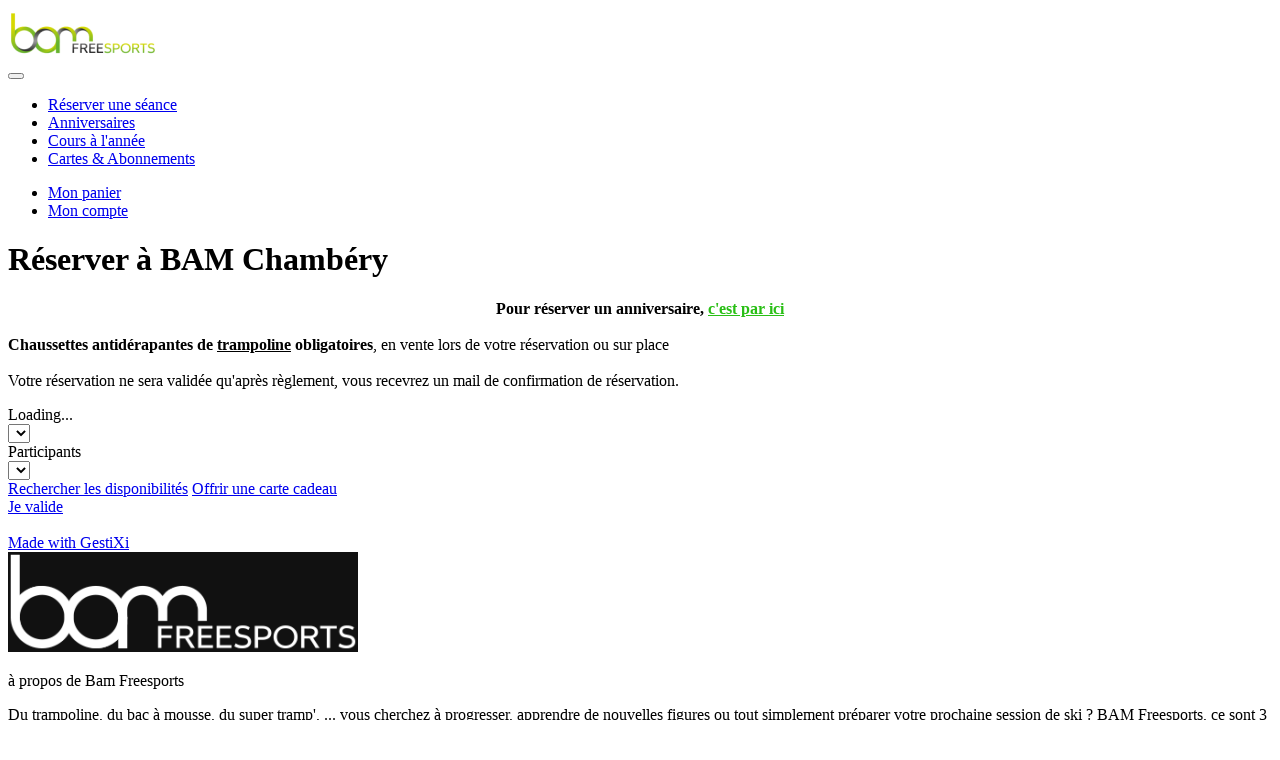

--- FILE ---
content_type: text/html; charset=UTF-8
request_url: https://bam73.bam-freesports.com/?_gl=1*1l06nal*_ga*NjIxMTk3OTE3LjE2ODk2NzY2NzM.*_ga_SXGSKD8F2N*MTY5MTc1ODE0OS45LjEuMTY5MTc2MDQ1MC4wLjAuMA..
body_size: 3377
content:
<!DOCTYPE HTML> <html prefix="og: http://ogp.me/ns#" lang="fr" class="no-js"> <head> <title>Réserver une séance</title> <meta name="publisher" content="www.gestixi.com"/> <meta http-equiv="Content-Type" content="text/html; charset=UTF-8"/> <meta name="viewport" content="width=device-width, initial-scale=1"/> <link rel="icon" href="https://bam73.bam-freesports.com/files/img/favicon/207bda39430b8/e04f0e0b3f.ico"/> <link rel="canonical" href="https://bam73.bam-freesports.com"/> <script>gxJs=[];addScript=function(){gxJs.push(arguments)}</script> <script>window.ENV={'httpGetVars':{"_gl":"1*1l06nal*_ga*NjIxMTk3OTE3LjE2ODk2NzY2NzM.*_ga_SXGSKD8F2N*MTY5MTc1ODE0OS45LjEuMTY5MTc2MDQ1MC4wLjAuMA.."},'isLoggedIn':false};</script> <link rel="stylesheet" href="https://bam73.bam-freesports.com/files/css/site/207bda39430b8/3ermqr1brujg.css" type="text/css"> <link rel="stylesheet" href="https://bam73.bam-freesports.com/assets/libs/default.css" type="text/css"> <link rel="stylesheet" href="https://bam73.bam-freesports.com/libs/font-awesome-pro_5.10.1/css/all.min.css" type="text/css"> <link rel="stylesheet" href="https://bam73.bam-freesports.com/lib/b250a170.css" type="text/css"> <link rel="stylesheet" href="https://bam73.bam-freesports.com/lib/fd8820fc.css" type="text/css"> <link rel="stylesheet" href="https://bam73.bam-freesports.com/lib/865876cf.css" type="text/css"> <script src="https://bam73.bam-freesports.com/assets/libs/jquery/3.5.1/jquery.min.js"></script> <script src="https://bam73.bam-freesports.com/libs/picturefill_3.0.3/dist/picturefill.min.js"></script> <script src="https://bam73.bam-freesports.com/libs/bootstrap_5.1.3/dist/js/bootstrap.bundle.min.js"></script> <script src="https://bam73.bam-freesports.com/libs/size-observer_1.0.0/size-observer.min.js"></script> <script src="https://bam73.bam-freesports.com/libs/auto-collapse_1.0.1/auto-collapse.min.js"></script> <script src="https://bam73.bam-freesports.com/libs/image-scale_2.2/image-scale.min.js"></script> <script src="https://bam73.bam-freesports.com/libs/scroll-fixer_1.0.1/scroll-fixer.min.js"></script> <script src="https://bam73.bam-freesports.com/libs/js-cookie_2.2.0/src/js.cookie.js"></script> <script src="https://bam73.bam-freesports.com/lib/cb589c13.js"></script> <script src="https://bam73.bam-freesports.com/lib/254411b6.js"></script> <!-- Google Tag Manager --> <script>(function(w,d,s,l,i){w[l]=w[l]||[];w[l].push({'gtm.start':
new Date().getTime(),event:'gtm.js'});var f=d.getElementsByTagName(s)[0],
j=d.createElement(s),dl=l!='dataLayer'?'&l='+l:'';j.async=true;j.src=
'https://www.googletagmanager.com/gtm.js?id='+i+dl;f.parentNode.insertBefore(j,f);
})(window,document,'script','dataLayer','GTM-5K6ZFPW2');</script> <!-- End Google Tag Manager --> </head> <body id="gx" class=""> <script>
      var didOptOut = false;
            if (!didOptOut) {
                  addScript("https://www.googletagmanager.com/gtag/js?id=G-SXGSKD8F2N");
          window.dataLayer=window.dataLayer||[];
          function gtag(){dataLayer.push(arguments)};
          gtag("js",new Date());
          gtag("config","G-SXGSKD8F2N");
        
        
        window._paq=[];var u='https://a.gestixi.com/t';
        _paq.push(['setTrackerUrl',u+'.php']);
        _paq.push(['setSiteId','886']);
        _paq.push(['trackPageView']);
        _paq.push(['enableLinkTracking']);
        _paq.push(['enableHeartBeatTimer']);
        addScript(u+'.js');
      }
    </script> <noscript><img src="https://a.gestixi.com/t.php?idsite=886&rec=1" style="display:none" alt=""/></noscript> <div id="warp-container"> <div id="mod-7501" class="module header-module" ><div class="container-bg"></div><div class="container"><div class="gx-row"><div class="row gx-row-0"><div class="col-md-12 gx-col-0"><nav class="el-33327 navbar navbar-expand-md navbar-light"> <a class="navbar-brand" href="https://bam73.bam-freesports.com"><img src="https://bam73.bam-freesports.com/files/img/element/207bda39430b8/w/697987f0cf_100x50a.png" srcset="https://bam73.bam-freesports.com/files/img/element/207bda39430b8/w/697987f0cf_100x50a.png 1x, https://bam73.bam-freesports.com/files/img/element/207bda39430b8/w/697987f0cf_100x50a2x.png 2x" alt="Bam Freesports Chambéry" /></a> <div class="wrapper-toggler"> <button class="navbar-toggler" type="button" data-bs-toggle="collapse" data-bs-target="#el-33327" aria-controls="el-33327" aria-expanded="false" aria-label="Toggle navigation"> <span class="navbar-toggler-icon"></span> </button> </div> <div id="el-33327" class="navbar-collapse collapse"> <ul class="navbar-nav me-auto"> <li class="nav-item active"> <a class="nav-link" href="https://bam73.bam-freesports.com">Réserver une séance</a> </li> <li class="nav-item"> <a class="nav-link" href="https://bam73.bam-freesports.com/anniversaires">Anniversaires</a> </li> <li class="nav-item"> <a class="nav-link" href="https://bam73.bam-freesports.com/cours-a-l-annee">Cours à l'année</a> </li> <li class="nav-item"> <a class="nav-link" href="https://bam73.bam-freesports.com/cartes-abonnements">Cartes & Abonnements</a> </li> </ul> <ul class="navbar-nav"> <li class="nav-item"> <a class="nav-link shop-navbar__cart" href="https://bam73.bam-freesports.com/cartes-abonnements/panier"><i class="fad fa-shopping-cart"></i> <span>Mon panier</span></a> </li> <li class="nav-item dropdown"> <a class="nav-link dropdown-toggle connected-user-name" href="#" id="navbarDropdown" role="button" data-bs-toggle="dropdown" aria-haspopup="true" aria-expanded="false"><i class="fal fa-user-circle"></i> <span>Mon compte</span></a> <div class="dropdown-menu dropdown-menu-user dropdown-menu-right" aria-labelledby="navbarDropdown"></div> </li> </ul> </div> </nav> </div></div></div></div></div> <div id="mod-7502" class="module" ><div class="container-bg"></div><div class="row gx-row-0"><div class="col-md-12 gx-col-0"><div class="page-booking-view el-41713 element-content"> <div id="breadcrumb"></div> <div class="container"> <div class="row"> <div class="col-12"> <div><h1>Réserver à <span class="city-title">BAM Chambéry</span></h1> <p><b><center>Pour réserver un anniversaire, <a href="anniversaires" style="color:#29bf15">c'est par ici</a></center></b> <br> <b>Chaussettes antidérapantes de <u>trampoline</u> obligatoires</b>, en vente lors de votre réservation ou sur place <br><br> Votre réservation ne sera validée qu'après règlement, vous recevrez un mail de confirmation de réservation.</p></div> <div class="clearfix"></div> </div> </div> <div id="booking-warp" class="row booking-auto"> <div class="col-md-12"> <div id="booking-loader"> <i class="fa fa-spinner fa-pulse fa-3x fa-fw"></i> <span class="visually-hidden">Loading...</span> </div> <div id="booking-form" class="row justify-content-around"> <div id="booking-item-list" class="col-md-6 col-lg-4 mb-3 column-sep"> <div class="form-group"> <div class="controls"> <select class="form-control hidden-select"></select> </div> </div> </div> <div id="booking-person-count-list" class="col-md-6 col-lg-4 mb-3 select-inline column-sep"> <div class="form-group" id="booking-person-count"> <label>Participants</label> <div class="controls"> <select class="form-control hidden-select person-count"></select> </div> </div> </div> <div id="booking-actions" class="col-md-6 col-lg-4 mb-3"> <a id="booking-btn-search" class="btn btn-warning" href="#"><i class="fa fa-calendar" aria-hidden="true"></i> Rechercher les disponibilités</a> <a id="booking-btn-voucher" class="btn btn-success" href="#"><i class="fa fa-gift" aria-hidden="true"></i> <span>Offrir une carte cadeau</span></a> </div> <div id="booking-availability-container" class="col-md-6 col-lg-4"> <div class="form-group"> <div id="booking-datepicker"></div> </div> <div> <div id="booking-buttons"> <a id="booking-btn-prev" class="btn btn-sm" href="#"><span class="fa fa-chevron-left"></span></a> <a id="booking-btn-next" class="btn btn-sm" href="#"><span class="fa fa-chevron-right"></span></a> </div> <div id="booking-availability"></div> <div class="row justify-content-center"> <div id="booking-validation"> <div id="booking-price"></div> <a id="booking-validate" class="btn btn-primary" href="#">Je valide</a> </div> </div> </div> </div> </div> </div> </div> <br> <div class="clearfix"></div> </div> </div> </div></div></div> <div id="mod-7503" class="module last-module" ><div class="last-module-bg"><div class="gx-link"><a href="https://www.gestixi.com" target="_blank" title="GestiXi">Made with GestiXi</a></div></div><div class="container"><div class="gx-row"><div class="row gx-row-0"><div class="col-md-12 gx-col-0"><div class="el-33344 Footer"> <div class="element-content"> <div class="row"> <div class="col text-center"> <img src="https://bam73.bam-freesports.com/files/img/element/207bda39430b8/d0d6070c61-disp.gif" alt="BAM Freesports logo" /> </div> </div> <div class="row justify-content-md-center social"> <div class="col col-md-auto"><a href="https://www.facebook.com/bamfreesports" target="_blank" class="facebook"></a></div> <div class="col col-md-auto"><a href="https://twitter.com/BAMFreesports" target="_blank" class="twitter"></a></div> <div class="col col-md-auto"><a href="https://plus.google.com/+Bamfreesports1" target="_blank" class="google"></a></div> </div> <div class="row"> <div class="col"> <div> <p class="h5">à propos de Bam Freesports</p> <div> Du trampoline, du bac à mousse, du super tramp', ... vous cherchez à progresser, apprendre de nouvelles figures ou tout simplement préparer votre prochaine session de ski ? BAM Freesports, ce sont 3 trampolineparks freestyles rien que pour vous. Bonne ambiance garantie ! </div> </div> <div class="links mt-3"> </div> </div> <div class="col"> <p class="h5">BAM FREESPORTS VILLARD DE LANS</p>Tél: 09 672 10 627 - 101 chemin de la patinoire, 38250 Villard de lans<br /><br /><br /><p class="h5">BAM FREESPORTS GRENOBLE</p>Tél: 04 56 17 64 50 - 9 rue Evariste Galois, 38320 Eybens<br /><br /><br /><p class="h5">BAM FREESPORTS CHAMBÉRY</p>Tél: 04 79 53 05 68 - 40 rue de la Françon, 73420 Voglans </div> <div class="col"> <div class="facebook-box"> <iframe class="like-box" src="//www.facebook.com/plugins/likebox.php?href=https%3A%2F%2Fwww.facebook.com%2Fbamfreesports&amp;width&amp;height=258&amp;colorscheme=light&amp;show_faces=true&amp;header=false&amp;stream=false&amp;show_border=false" scrolling="no" frameborder="0" style="border:none; overflow:hidden; height:258px; background-color:#FFF;" allowTransparency="false"></iframe> </div> </div> </div> </div> </div> </div></div></div></div><div style="height: 18px;"></div></div> </div> </body> </html>